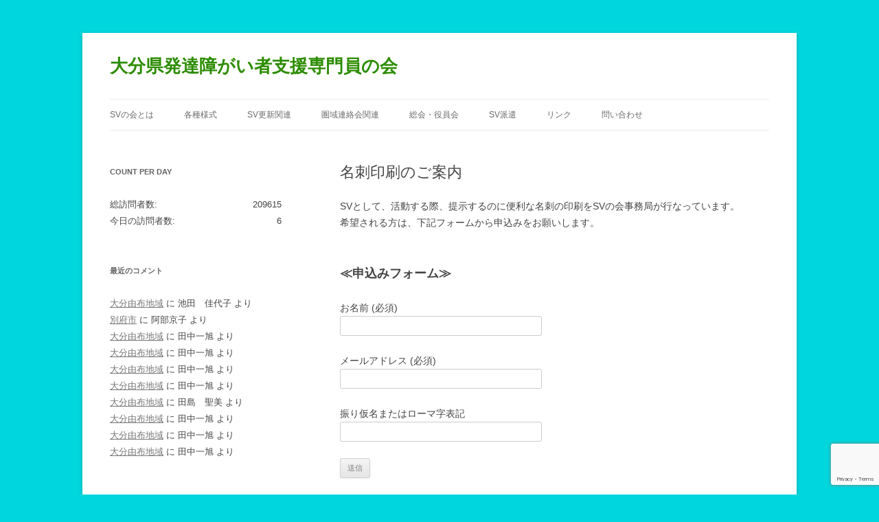

--- FILE ---
content_type: text/html; charset=UTF-8
request_url: http://oita-sv.com/?page_id=1069
body_size: 6833
content:
<!DOCTYPE html>
<!--[if IE 7]>
<html class="ie ie7" lang="ja">
<![endif]-->
<!--[if IE 8]>
<html class="ie ie8" lang="ja">
<![endif]-->
<!--[if !(IE 7) & !(IE 8)]><!-->
<html lang="ja">
<!--<![endif]-->
<head>
<meta charset="UTF-8" />
<meta name="viewport" content="width=device-width" />
<title>名刺印刷のご案内 | 大分県発達障がい者支援専門員の会</title>
<link rel="profile" href="https://gmpg.org/xfn/11" />
<link rel="pingback" href="http://oita-sv.com/xmlrpc.php">
<!--[if lt IE 9]>
<script src="http://oita-sv.com/wp-content/themes/twentytwelve/js/html5.js?ver=3.7.0" type="text/javascript"></script>
<![endif]-->
<link rel='dns-prefetch' href='//www.google.com' />
<link rel='dns-prefetch' href='//s.w.org' />
<link rel="alternate" type="application/rss+xml" title="大分県発達障がい者支援専門員の会 &raquo; フィード" href="https://oita-sv.com/?feed=rss2" />
<link rel="alternate" type="application/rss+xml" title="大分県発達障がい者支援専門員の会 &raquo; コメントフィード" href="https://oita-sv.com/?feed=comments-rss2" />
		<script type="text/javascript">
			window._wpemojiSettings = {"baseUrl":"https:\/\/s.w.org\/images\/core\/emoji\/12.0.0-1\/72x72\/","ext":".png","svgUrl":"https:\/\/s.w.org\/images\/core\/emoji\/12.0.0-1\/svg\/","svgExt":".svg","source":{"concatemoji":"http:\/\/oita-sv.com\/wp-includes\/js\/wp-emoji-release.min.js?ver=5.2.21"}};
			!function(e,a,t){var n,r,o,i=a.createElement("canvas"),p=i.getContext&&i.getContext("2d");function s(e,t){var a=String.fromCharCode;p.clearRect(0,0,i.width,i.height),p.fillText(a.apply(this,e),0,0);e=i.toDataURL();return p.clearRect(0,0,i.width,i.height),p.fillText(a.apply(this,t),0,0),e===i.toDataURL()}function c(e){var t=a.createElement("script");t.src=e,t.defer=t.type="text/javascript",a.getElementsByTagName("head")[0].appendChild(t)}for(o=Array("flag","emoji"),t.supports={everything:!0,everythingExceptFlag:!0},r=0;r<o.length;r++)t.supports[o[r]]=function(e){if(!p||!p.fillText)return!1;switch(p.textBaseline="top",p.font="600 32px Arial",e){case"flag":return s([55356,56826,55356,56819],[55356,56826,8203,55356,56819])?!1:!s([55356,57332,56128,56423,56128,56418,56128,56421,56128,56430,56128,56423,56128,56447],[55356,57332,8203,56128,56423,8203,56128,56418,8203,56128,56421,8203,56128,56430,8203,56128,56423,8203,56128,56447]);case"emoji":return!s([55357,56424,55356,57342,8205,55358,56605,8205,55357,56424,55356,57340],[55357,56424,55356,57342,8203,55358,56605,8203,55357,56424,55356,57340])}return!1}(o[r]),t.supports.everything=t.supports.everything&&t.supports[o[r]],"flag"!==o[r]&&(t.supports.everythingExceptFlag=t.supports.everythingExceptFlag&&t.supports[o[r]]);t.supports.everythingExceptFlag=t.supports.everythingExceptFlag&&!t.supports.flag,t.DOMReady=!1,t.readyCallback=function(){t.DOMReady=!0},t.supports.everything||(n=function(){t.readyCallback()},a.addEventListener?(a.addEventListener("DOMContentLoaded",n,!1),e.addEventListener("load",n,!1)):(e.attachEvent("onload",n),a.attachEvent("onreadystatechange",function(){"complete"===a.readyState&&t.readyCallback()})),(n=t.source||{}).concatemoji?c(n.concatemoji):n.wpemoji&&n.twemoji&&(c(n.twemoji),c(n.wpemoji)))}(window,document,window._wpemojiSettings);
		</script>
		<style type="text/css">
img.wp-smiley,
img.emoji {
	display: inline !important;
	border: none !important;
	box-shadow: none !important;
	height: 1em !important;
	width: 1em !important;
	margin: 0 .07em !important;
	vertical-align: -0.1em !important;
	background: none !important;
	padding: 0 !important;
}
</style>
	<link rel='stylesheet' id='wp-block-library-css'  href='http://oita-sv.com/wp-includes/css/dist/block-library/style.min.css?ver=5.2.21' type='text/css' media='all' />
<link rel='stylesheet' id='wp-block-library-theme-css'  href='http://oita-sv.com/wp-includes/css/dist/block-library/theme.min.css?ver=5.2.21' type='text/css' media='all' />
<link rel='stylesheet' id='contact-form-7-css'  href='http://oita-sv.com/wp-content/plugins/contact-form-7/includes/css/styles.css?ver=5.1.6' type='text/css' media='all' />
<link rel='stylesheet' id='parent-style-css'  href='http://oita-sv.com/wp-content/themes/twentytwelve/style.css?ver=5.2.21' type='text/css' media='all' />
<link rel='stylesheet' id='child-style-css'  href='http://oita-sv.com/wp-content/themes/twentytwelve-oitasv/style.css?ver=5.2.21' type='text/css' media='all' />
<link rel='stylesheet' id='twentytwelve-style-css'  href='http://oita-sv.com/wp-content/themes/twentytwelve-oitasv/style.css?ver=20240716' type='text/css' media='all' />
<link rel='stylesheet' id='twentytwelve-block-style-css'  href='http://oita-sv.com/wp-content/themes/twentytwelve/css/blocks.css?ver=20240603' type='text/css' media='all' />
<!--[if lt IE 9]>
<link rel='stylesheet' id='twentytwelve-ie-css'  href='http://oita-sv.com/wp-content/themes/twentytwelve/css/ie.css?ver=20150214' type='text/css' media='all' />
<![endif]-->
<script type='text/javascript' src='http://oita-sv.com/wp-includes/js/jquery/jquery.js?ver=1.12.4-wp'></script>
<script type='text/javascript' src='http://oita-sv.com/wp-includes/js/jquery/jquery-migrate.min.js?ver=1.4.1'></script>
<link rel='https://api.w.org/' href='https://oita-sv.com/index.php?rest_route=/' />
<link rel="EditURI" type="application/rsd+xml" title="RSD" href="https://oita-sv.com/xmlrpc.php?rsd" />
<link rel="wlwmanifest" type="application/wlwmanifest+xml" href="http://oita-sv.com/wp-includes/wlwmanifest.xml" /> 
<meta name="generator" content="WordPress 5.2.21" />
<link rel="canonical" href="https://oita-sv.com/?page_id=1069" />
<link rel='shortlink' href='https://oita-sv.com/?p=1069' />
<link rel="alternate" type="application/json+oembed" href="https://oita-sv.com/index.php?rest_route=%2Foembed%2F1.0%2Fembed&#038;url=https%3A%2F%2Foita-sv.com%2F%3Fpage_id%3D1069" />
<link rel="alternate" type="text/xml+oembed" href="https://oita-sv.com/index.php?rest_route=%2Foembed%2F1.0%2Fembed&#038;url=https%3A%2F%2Foita-sv.com%2F%3Fpage_id%3D1069&#038;format=xml" />

<link rel="stylesheet" href="http://oita-sv.com/wp-content/plugins/count-per-day/counter.css" type="text/css" />
<link rel="alternate" media="handheld" type="text/html" href="https://oita-sv.com/?page_id=1069" />
<style data-context="foundation-flickity-css">/*! Flickity v2.0.2
http://flickity.metafizzy.co
---------------------------------------------- */.flickity-enabled{position:relative}.flickity-enabled:focus{outline:0}.flickity-viewport{overflow:hidden;position:relative;height:100%}.flickity-slider{position:absolute;width:100%;height:100%}.flickity-enabled.is-draggable{-webkit-tap-highlight-color:transparent;tap-highlight-color:transparent;-webkit-user-select:none;-moz-user-select:none;-ms-user-select:none;user-select:none}.flickity-enabled.is-draggable .flickity-viewport{cursor:move;cursor:-webkit-grab;cursor:grab}.flickity-enabled.is-draggable .flickity-viewport.is-pointer-down{cursor:-webkit-grabbing;cursor:grabbing}.flickity-prev-next-button{position:absolute;top:50%;width:44px;height:44px;border:none;border-radius:50%;background:#fff;background:hsla(0,0%,100%,.75);cursor:pointer;-webkit-transform:translateY(-50%);transform:translateY(-50%)}.flickity-prev-next-button:hover{background:#fff}.flickity-prev-next-button:focus{outline:0;box-shadow:0 0 0 5px #09f}.flickity-prev-next-button:active{opacity:.6}.flickity-prev-next-button.previous{left:10px}.flickity-prev-next-button.next{right:10px}.flickity-rtl .flickity-prev-next-button.previous{left:auto;right:10px}.flickity-rtl .flickity-prev-next-button.next{right:auto;left:10px}.flickity-prev-next-button:disabled{opacity:.3;cursor:auto}.flickity-prev-next-button svg{position:absolute;left:20%;top:20%;width:60%;height:60%}.flickity-prev-next-button .arrow{fill:#333}.flickity-page-dots{position:absolute;width:100%;bottom:-25px;padding:0;margin:0;list-style:none;text-align:center;line-height:1}.flickity-rtl .flickity-page-dots{direction:rtl}.flickity-page-dots .dot{display:inline-block;width:10px;height:10px;margin:0 8px;background:#333;border-radius:50%;opacity:.25;cursor:pointer}.flickity-page-dots .dot.is-selected{opacity:1}</style><style data-context="foundation-slideout-css">.slideout-menu{position:fixed;left:0;top:0;bottom:0;right:auto;z-index:0;width:256px;overflow-y:auto;-webkit-overflow-scrolling:touch;display:none}.slideout-menu.pushit-right{left:auto;right:0}.slideout-panel{position:relative;z-index:1;will-change:transform}.slideout-open,.slideout-open .slideout-panel,.slideout-open body{overflow:hidden}.slideout-open .slideout-menu{display:block}.pushit{display:none}</style>		<style type="text/css">.recentcomments a{display:inline !important;padding:0 !important;margin:0 !important;}</style>
			<style type="text/css" id="twentytwelve-header-css">
			.site-header h1 a,
		.site-header h2 {
			color: #2c8c00;
		}
		</style>
	<style type="text/css" id="custom-background-css">
body.custom-background { background-color: #00d6dd; }
</style>
	<style>.ios7.web-app-mode.has-fixed header{ background-color: rgba(45,53,63,.88);}</style></head>

<body class="page-template-default page page-id-1069 page-child parent-pageid-6 custom-background wp-embed-responsive single-author">
<div id="page" class="hfeed site">
	<header id="masthead" class="site-header">
		<hgroup>
			<h1 class="site-title"><a href="https://oita-sv.com/" rel="home">大分県発達障がい者支援専門員の会</a></h1>
			<h2 class="site-description"></h2>
		</hgroup>

		<nav id="site-navigation" class="main-navigation">
			<button class="menu-toggle">メニュー</button>
			<a class="assistive-text" href="#content">コンテンツへスキップ</a>
			<div class="menu-wptouch-recovered-page-menu-container"><ul id="menu-wptouch-recovered-page-menu" class="nav-menu"><li id="menu-item-1941" class="menu-item menu-item-type-post_type menu-item-object-page menu-item-has-children menu-item-1941"><a href="https://oita-sv.com/?page_id=5">SVの会とは</a>
<ul class="sub-menu">
	<li id="menu-item-1942" class="menu-item menu-item-type-post_type menu-item-object-page menu-item-has-children menu-item-1942"><a href="https://oita-sv.com/?page_id=747">ご挨拶</a>
	<ul class="sub-menu">
		<li id="menu-item-1943" class="menu-item menu-item-type-post_type menu-item-object-page menu-item-1943"><a href="https://oita-sv.com/?page_id=741">会長挨拶</a></li>
		<li id="menu-item-1944" class="menu-item menu-item-type-post_type menu-item-object-page menu-item-1944"><a href="https://oita-sv.com/?page_id=138">顧問挨拶</a></li>
	</ul>
</li>
	<li id="menu-item-1945" class="menu-item menu-item-type-post_type menu-item-object-page menu-item-1945"><a href="https://oita-sv.com/?page_id=68">大分県発達障がい者支援専門員とは</a></li>
	<li id="menu-item-48797" class="menu-item menu-item-type-custom menu-item-object-custom menu-item-48797"><a href="/wp-content/uploads/2024/01/kaisoku2023.pdf">会則</a></li>
	<li id="menu-item-10567" class="menu-item menu-item-type-post_type menu-item-object-page menu-item-10567"><a href="https://oita-sv.com/?page_id=2048">倫理綱領</a></li>
</ul>
</li>
<li id="menu-item-33361" class="menu-item menu-item-type-post_type menu-item-object-page menu-item-33361"><a href="https://oita-sv.com/?page_id=83">各種様式</a></li>
<li id="menu-item-33362" class="menu-item menu-item-type-post_type menu-item-object-page menu-item-33362"><a href="https://oita-sv.com/?page_id=2107">SV更新関連</a></li>
<li id="menu-item-2003" class="menu-item menu-item-type-post_type menu-item-object-page menu-item-has-children menu-item-2003"><a href="https://oita-sv.com/?page_id=84">圏域連絡会関連</a>
<ul class="sub-menu">
	<li id="menu-item-2004" class="menu-item menu-item-type-post_type menu-item-object-page menu-item-2004"><a href="https://oita-sv.com/?page_id=241">別府市</a></li>
	<li id="menu-item-2005" class="menu-item menu-item-type-post_type menu-item-object-page menu-item-2005"><a href="https://oita-sv.com/?page_id=244">国速杵地域</a></li>
	<li id="menu-item-2006" class="menu-item menu-item-type-post_type menu-item-object-page menu-item-has-children menu-item-2006"><a href="https://oita-sv.com/?page_id=1584">大分由布地域</a>
	<ul class="sub-menu">
		<li id="menu-item-2007" class="menu-item menu-item-type-post_type menu-item-object-page menu-item-2007"><a href="https://oita-sv.com/?page_id=227">大分由布地域</a></li>
	</ul>
</li>
	<li id="menu-item-2008" class="menu-item menu-item-type-post_type menu-item-object-page menu-item-2008"><a href="https://oita-sv.com/?page_id=230">臼津地域</a></li>
	<li id="menu-item-2009" class="menu-item menu-item-type-post_type menu-item-object-page menu-item-2009"><a href="https://oita-sv.com/?page_id=165">南部圏域</a></li>
	<li id="menu-item-2010" class="menu-item menu-item-type-post_type menu-item-object-page menu-item-2010"><a href="https://oita-sv.com/?page_id=169">豊肥圏域</a></li>
	<li id="menu-item-2011" class="menu-item menu-item-type-post_type menu-item-object-page menu-item-2011"><a href="https://oita-sv.com/?page_id=163">西部圏域</a></li>
	<li id="menu-item-2012" class="menu-item menu-item-type-post_type menu-item-object-page menu-item-2012"><a href="https://oita-sv.com/?page_id=167">北部圏域</a></li>
	<li id="menu-item-2013" class="menu-item menu-item-type-post_type menu-item-object-page menu-item-has-children menu-item-2013"><a href="https://oita-sv.com/?page_id=535">掲示板</a>
	<ul class="sub-menu">
		<li id="menu-item-2014" class="menu-item menu-item-type-post_type menu-item-object-page menu-item-2014"><a href="https://oita-sv.com/?page_id=255">研修委員会</a></li>
		<li id="menu-item-2015" class="menu-item menu-item-type-post_type menu-item-object-page menu-item-2015"><a href="https://oita-sv.com/?page_id=388">フリー掲示板</a></li>
	</ul>
</li>
</ul>
</li>
<li id="menu-item-1979" class="menu-item menu-item-type-post_type menu-item-object-page menu-item-1979"><a href="https://oita-sv.com/?page_id=110">総会・役員会</a></li>
<li id="menu-item-33390" class="menu-item menu-item-type-post_type menu-item-object-page menu-item-has-children menu-item-33390"><a href="https://oita-sv.com/?page_id=33382">SV派遣</a>
<ul class="sub-menu">
	<li id="menu-item-1978" class="menu-item menu-item-type-post_type menu-item-object-page menu-item-1978"><a href="https://oita-sv.com/?page_id=1579">派遣実績</a></li>
</ul>
</li>
<li id="menu-item-1972" class="menu-item menu-item-type-post_type menu-item-object-page menu-item-1972"><a href="https://oita-sv.com/?page_id=14">リンク</a></li>
<li id="menu-item-1973" class="menu-item menu-item-type-post_type menu-item-object-page menu-item-1973"><a href="https://oita-sv.com/?page_id=9">問い合わせ</a></li>
</ul></div>		</nav><!-- #site-navigation -->

			</header><!-- #masthead -->

	<div id="main" class="wrapper">

	<div id="primary" class="site-content">
		<div id="content" role="main">

							
	<article id="post-1069" class="post-1069 page type-page status-publish hentry">
		<header class="entry-header">
													<h1 class="entry-title">名刺印刷のご案内</h1>
		</header>

		<div class="entry-content">
			<p>SVとして、活動する際、提示するのに便利な名刺の印刷をSVの会事務局が行なっています。<br />
希望される方は、下記フォームから申込みをお願いします。<br />
&nbsp;</p>
<h2>≪申込みフォーム≫</h2>
<p><div role="form" class="wpcf7" id="wpcf7-f1074-p1069-o1" lang="en-US" dir="ltr">
<div class="screen-reader-response"></div>
<form action="/?page_id=1069#wpcf7-f1074-p1069-o1" method="post" class="wpcf7-form" novalidate="novalidate">
<div style="display: none;">
<input type="hidden" name="_wpcf7" value="1074" />
<input type="hidden" name="_wpcf7_version" value="5.1.6" />
<input type="hidden" name="_wpcf7_locale" value="en_US" />
<input type="hidden" name="_wpcf7_unit_tag" value="wpcf7-f1074-p1069-o1" />
<input type="hidden" name="_wpcf7_container_post" value="1069" />
<input type="hidden" name="g-recaptcha-response" value="" />
</div>
<p>お名前 (必須)<br />
    <span class="wpcf7-form-control-wrap your-name"><input type="text" name="your-name" value="" size="40" class="wpcf7-form-control wpcf7-text wpcf7-validates-as-required" aria-required="true" aria-invalid="false" /></span> </p>
<p>メールアドレス (必須)<br />
    <span class="wpcf7-form-control-wrap your-email"><input type="email" name="your-email" value="" size="40" class="wpcf7-form-control wpcf7-text wpcf7-email wpcf7-validates-as-required wpcf7-validates-as-email" aria-required="true" aria-invalid="false" /></span> </p>
<p>振り仮名またはローマ字表記<br />
<span class="wpcf7-form-control-wrap text-266"><input type="text" name="text-266" value="" size="40" class="wpcf7-form-control wpcf7-text" aria-invalid="false" /></span> </p>
<p><input type="submit" value="送信" class="wpcf7-form-control wpcf7-submit" /></p>
<p style="display: none !important;"><label>&#916;<textarea name="_wpcf7_ak_hp_textarea" cols="45" rows="8" maxlength="100"></textarea></label><input type="hidden" id="ak_js_1" name="_wpcf7_ak_js" value="183"/><script>document.getElementById( "ak_js_1" ).setAttribute( "value", ( new Date() ).getTime() );</script></p><div class="wpcf7-response-output wpcf7-display-none"></div></form></div><br />
&nbsp;<br />
※1セット50枚<br />
※料金は年度1回目は無料。2回目以降400円。<br />
　例) 令和元年度1回目無料。2回目400円。<br />
　　   令和2年度1回目無料。2回目400円。<br />
2回目以降の支払いは銀行振り込みにて下記口座にお願いします。<br />
口座　大分銀行　本店営業部　普通　6804185<br />
大分県発達障がい者支援専門員の会　会長　相本雄一郎</p>
<div id="attachment_1068" style="width: 296px" class="wp-caption alignleft"><img aria-describedby="caption-attachment-1068" src="http://oita-sv.com/wp-content/uploads/2014/09/svmeisiomote-300x209.jpg" alt="svmeisiomote" width="286" height="200" class="wp-image-1068" srcset="https://oita-sv.com/wp-content/uploads/2014/09/svmeisiomote-300x209.jpg 300w, https://oita-sv.com/wp-content/uploads/2014/09/svmeisiomote-150x104.jpg 150w, https://oita-sv.com/wp-content/uploads/2014/09/svmeisiomote.jpg 898w" sizes="(max-width: 286px) 100vw, 286px" /><p id="caption-attachment-1068" class="wp-caption-text">SV名刺表面</p></div>
<div id="attachment_1067" style="width: 277px" class="wp-caption alignleft"><img aria-describedby="caption-attachment-1067" src="http://oita-sv.com/wp-content/uploads/2014/09/svmeisiura-300x225.jpg" alt="SV名刺裏面" width="267" height="200" class="wp-image-1067" srcset="https://oita-sv.com/wp-content/uploads/2014/09/svmeisiura-300x225.jpg 300w, https://oita-sv.com/wp-content/uploads/2014/09/svmeisiura-150x112.jpg 150w, https://oita-sv.com/wp-content/uploads/2014/09/svmeisiura-900x675.jpg 900w, https://oita-sv.com/wp-content/uploads/2014/09/svmeisiura.jpg 960w" sizes="(max-width: 267px) 100vw, 267px" /><p id="caption-attachment-1067" class="wp-caption-text">SV名刺裏面</p></div>
					</div><!-- .entry-content -->
		<footer class="entry-meta">
					</footer><!-- .entry-meta -->
	</article><!-- #post -->
				
<div id="comments" class="comments-area">

	
	
	
</div><!-- #comments .comments-area -->
			
		</div><!-- #content -->
	</div><!-- #primary -->


			<div id="secondary" class="widget-area" role="complementary">
			<aside id="countperday_widget-11" class="widget widget_countperday_widget"><h3 class="widget-title">Count per Day</h3><ul class="cpd"><li class="cpd-l"><span id="cpd_number_getuserall" class="cpd-r">209615</span>総訪問者数:</li><li class="cpd-l"><span id="cpd_number_getusertoday" class="cpd-r">6</span>今日の訪問者数:</li></ul></aside><aside id="recent-comments-9" class="widget widget_recent_comments"><h3 class="widget-title">最近のコメント</h3><ul id="recentcomments"><li class="recentcomments"><a href="https://oita-sv.com/?page_id=227&#038;cpage=1#comment-311">大分由布地域</a> に <span class="comment-author-link">池田　佳代子</span> より</li><li class="recentcomments"><a href="https://oita-sv.com/?page_id=241&#038;cpage=1#comment-310">別府市</a> に <span class="comment-author-link">阿部京子</span> より</li><li class="recentcomments"><a href="https://oita-sv.com/?page_id=227&#038;cpage=1#comment-309">大分由布地域</a> に <span class="comment-author-link">田中一旭</span> より</li><li class="recentcomments"><a href="https://oita-sv.com/?page_id=227&#038;cpage=1#comment-308">大分由布地域</a> に <span class="comment-author-link">田中一旭</span> より</li><li class="recentcomments"><a href="https://oita-sv.com/?page_id=227&#038;cpage=1#comment-307">大分由布地域</a> に <span class="comment-author-link">田中一旭</span> より</li><li class="recentcomments"><a href="https://oita-sv.com/?page_id=227&#038;cpage=1#comment-306">大分由布地域</a> に <span class="comment-author-link">田中一旭</span> より</li><li class="recentcomments"><a href="https://oita-sv.com/?page_id=227&#038;cpage=1#comment-305">大分由布地域</a> に <span class="comment-author-link">田島　聖美</span> より</li><li class="recentcomments"><a href="https://oita-sv.com/?page_id=227&#038;cpage=1#comment-304">大分由布地域</a> に <span class="comment-author-link">田中一旭</span> より</li><li class="recentcomments"><a href="https://oita-sv.com/?page_id=227&#038;cpage=1#comment-303">大分由布地域</a> に <span class="comment-author-link">田中一旭</span> より</li><li class="recentcomments"><a href="https://oita-sv.com/?page_id=227&#038;cpage=1#comment-302">大分由布地域</a> に <span class="comment-author-link">田中一旭</span> より</li></ul></aside>		</div><!-- #secondary -->
		</div><!-- #main .wrapper -->
	<footer id="colophon" role="contentinfo">
		<div class="site-info">
									<a href="https://ja.wordpress.org/" class="imprint" title="セマンティックなパブリッシングツール">
				Proudly powered by WordPress			</a>
		</div><!-- .site-info -->
	</footer><!-- #colophon -->
</div><!-- #page -->

<!-- Powered by WPtouch: 4.3.59 --><script type='text/javascript'>
/* <![CDATA[ */
var wpcf7 = {"apiSettings":{"root":"https:\/\/oita-sv.com\/index.php?rest_route=\/contact-form-7\/v1","namespace":"contact-form-7\/v1"}};
/* ]]> */
</script>
<script type='text/javascript' src='http://oita-sv.com/wp-content/plugins/contact-form-7/includes/js/scripts.js?ver=5.1.6'></script>
<script type='text/javascript' src='https://www.google.com/recaptcha/api.js?render=6LexTkYqAAAAACezthoMpEckQZ56jGJbLuydYyYy&#038;ver=3.0'></script>
<script type='text/javascript' src='http://oita-sv.com/wp-content/themes/twentytwelve/js/navigation.js?ver=20141205'></script>
<script type='text/javascript' src='http://oita-sv.com/wp-includes/js/wp-embed.min.js?ver=5.2.21'></script>
<script defer type='text/javascript' src='http://oita-sv.com/wp-content/plugins/akismet/_inc/akismet-frontend.js?ver=1681720251'></script>
<script type="text/javascript">
( function( grecaptcha, sitekey, actions ) {

	var wpcf7recaptcha = {

		execute: function( action ) {
			grecaptcha.execute(
				sitekey,
				{ action: action }
			).then( function( token ) {
				var forms = document.getElementsByTagName( 'form' );

				for ( var i = 0; i < forms.length; i++ ) {
					var fields = forms[ i ].getElementsByTagName( 'input' );

					for ( var j = 0; j < fields.length; j++ ) {
						var field = fields[ j ];

						if ( 'g-recaptcha-response' === field.getAttribute( 'name' ) ) {
							field.setAttribute( 'value', token );
							break;
						}
					}
				}
			} );
		},

		executeOnHomepage: function() {
			wpcf7recaptcha.execute( actions[ 'homepage' ] );
		},

		executeOnContactform: function() {
			wpcf7recaptcha.execute( actions[ 'contactform' ] );
		},

	};

	grecaptcha.ready(
		wpcf7recaptcha.executeOnHomepage
	);

	document.addEventListener( 'change',
		wpcf7recaptcha.executeOnContactform, false
	);

	document.addEventListener( 'wpcf7submit',
		wpcf7recaptcha.executeOnHomepage, false
	);

} )(
	grecaptcha,
	'6LexTkYqAAAAACezthoMpEckQZ56jGJbLuydYyYy',
	{"homepage":"homepage","contactform":"contactform"}
);
</script>
</body>
</html>


--- FILE ---
content_type: text/html; charset=utf-8
request_url: https://www.google.com/recaptcha/api2/anchor?ar=1&k=6LexTkYqAAAAACezthoMpEckQZ56jGJbLuydYyYy&co=aHR0cDovL29pdGEtc3YuY29tOjgw&hl=en&v=PoyoqOPhxBO7pBk68S4YbpHZ&size=invisible&anchor-ms=20000&execute-ms=30000&cb=6rwsysmta83y
body_size: 48874
content:
<!DOCTYPE HTML><html dir="ltr" lang="en"><head><meta http-equiv="Content-Type" content="text/html; charset=UTF-8">
<meta http-equiv="X-UA-Compatible" content="IE=edge">
<title>reCAPTCHA</title>
<style type="text/css">
/* cyrillic-ext */
@font-face {
  font-family: 'Roboto';
  font-style: normal;
  font-weight: 400;
  font-stretch: 100%;
  src: url(//fonts.gstatic.com/s/roboto/v48/KFO7CnqEu92Fr1ME7kSn66aGLdTylUAMa3GUBHMdazTgWw.woff2) format('woff2');
  unicode-range: U+0460-052F, U+1C80-1C8A, U+20B4, U+2DE0-2DFF, U+A640-A69F, U+FE2E-FE2F;
}
/* cyrillic */
@font-face {
  font-family: 'Roboto';
  font-style: normal;
  font-weight: 400;
  font-stretch: 100%;
  src: url(//fonts.gstatic.com/s/roboto/v48/KFO7CnqEu92Fr1ME7kSn66aGLdTylUAMa3iUBHMdazTgWw.woff2) format('woff2');
  unicode-range: U+0301, U+0400-045F, U+0490-0491, U+04B0-04B1, U+2116;
}
/* greek-ext */
@font-face {
  font-family: 'Roboto';
  font-style: normal;
  font-weight: 400;
  font-stretch: 100%;
  src: url(//fonts.gstatic.com/s/roboto/v48/KFO7CnqEu92Fr1ME7kSn66aGLdTylUAMa3CUBHMdazTgWw.woff2) format('woff2');
  unicode-range: U+1F00-1FFF;
}
/* greek */
@font-face {
  font-family: 'Roboto';
  font-style: normal;
  font-weight: 400;
  font-stretch: 100%;
  src: url(//fonts.gstatic.com/s/roboto/v48/KFO7CnqEu92Fr1ME7kSn66aGLdTylUAMa3-UBHMdazTgWw.woff2) format('woff2');
  unicode-range: U+0370-0377, U+037A-037F, U+0384-038A, U+038C, U+038E-03A1, U+03A3-03FF;
}
/* math */
@font-face {
  font-family: 'Roboto';
  font-style: normal;
  font-weight: 400;
  font-stretch: 100%;
  src: url(//fonts.gstatic.com/s/roboto/v48/KFO7CnqEu92Fr1ME7kSn66aGLdTylUAMawCUBHMdazTgWw.woff2) format('woff2');
  unicode-range: U+0302-0303, U+0305, U+0307-0308, U+0310, U+0312, U+0315, U+031A, U+0326-0327, U+032C, U+032F-0330, U+0332-0333, U+0338, U+033A, U+0346, U+034D, U+0391-03A1, U+03A3-03A9, U+03B1-03C9, U+03D1, U+03D5-03D6, U+03F0-03F1, U+03F4-03F5, U+2016-2017, U+2034-2038, U+203C, U+2040, U+2043, U+2047, U+2050, U+2057, U+205F, U+2070-2071, U+2074-208E, U+2090-209C, U+20D0-20DC, U+20E1, U+20E5-20EF, U+2100-2112, U+2114-2115, U+2117-2121, U+2123-214F, U+2190, U+2192, U+2194-21AE, U+21B0-21E5, U+21F1-21F2, U+21F4-2211, U+2213-2214, U+2216-22FF, U+2308-230B, U+2310, U+2319, U+231C-2321, U+2336-237A, U+237C, U+2395, U+239B-23B7, U+23D0, U+23DC-23E1, U+2474-2475, U+25AF, U+25B3, U+25B7, U+25BD, U+25C1, U+25CA, U+25CC, U+25FB, U+266D-266F, U+27C0-27FF, U+2900-2AFF, U+2B0E-2B11, U+2B30-2B4C, U+2BFE, U+3030, U+FF5B, U+FF5D, U+1D400-1D7FF, U+1EE00-1EEFF;
}
/* symbols */
@font-face {
  font-family: 'Roboto';
  font-style: normal;
  font-weight: 400;
  font-stretch: 100%;
  src: url(//fonts.gstatic.com/s/roboto/v48/KFO7CnqEu92Fr1ME7kSn66aGLdTylUAMaxKUBHMdazTgWw.woff2) format('woff2');
  unicode-range: U+0001-000C, U+000E-001F, U+007F-009F, U+20DD-20E0, U+20E2-20E4, U+2150-218F, U+2190, U+2192, U+2194-2199, U+21AF, U+21E6-21F0, U+21F3, U+2218-2219, U+2299, U+22C4-22C6, U+2300-243F, U+2440-244A, U+2460-24FF, U+25A0-27BF, U+2800-28FF, U+2921-2922, U+2981, U+29BF, U+29EB, U+2B00-2BFF, U+4DC0-4DFF, U+FFF9-FFFB, U+10140-1018E, U+10190-1019C, U+101A0, U+101D0-101FD, U+102E0-102FB, U+10E60-10E7E, U+1D2C0-1D2D3, U+1D2E0-1D37F, U+1F000-1F0FF, U+1F100-1F1AD, U+1F1E6-1F1FF, U+1F30D-1F30F, U+1F315, U+1F31C, U+1F31E, U+1F320-1F32C, U+1F336, U+1F378, U+1F37D, U+1F382, U+1F393-1F39F, U+1F3A7-1F3A8, U+1F3AC-1F3AF, U+1F3C2, U+1F3C4-1F3C6, U+1F3CA-1F3CE, U+1F3D4-1F3E0, U+1F3ED, U+1F3F1-1F3F3, U+1F3F5-1F3F7, U+1F408, U+1F415, U+1F41F, U+1F426, U+1F43F, U+1F441-1F442, U+1F444, U+1F446-1F449, U+1F44C-1F44E, U+1F453, U+1F46A, U+1F47D, U+1F4A3, U+1F4B0, U+1F4B3, U+1F4B9, U+1F4BB, U+1F4BF, U+1F4C8-1F4CB, U+1F4D6, U+1F4DA, U+1F4DF, U+1F4E3-1F4E6, U+1F4EA-1F4ED, U+1F4F7, U+1F4F9-1F4FB, U+1F4FD-1F4FE, U+1F503, U+1F507-1F50B, U+1F50D, U+1F512-1F513, U+1F53E-1F54A, U+1F54F-1F5FA, U+1F610, U+1F650-1F67F, U+1F687, U+1F68D, U+1F691, U+1F694, U+1F698, U+1F6AD, U+1F6B2, U+1F6B9-1F6BA, U+1F6BC, U+1F6C6-1F6CF, U+1F6D3-1F6D7, U+1F6E0-1F6EA, U+1F6F0-1F6F3, U+1F6F7-1F6FC, U+1F700-1F7FF, U+1F800-1F80B, U+1F810-1F847, U+1F850-1F859, U+1F860-1F887, U+1F890-1F8AD, U+1F8B0-1F8BB, U+1F8C0-1F8C1, U+1F900-1F90B, U+1F93B, U+1F946, U+1F984, U+1F996, U+1F9E9, U+1FA00-1FA6F, U+1FA70-1FA7C, U+1FA80-1FA89, U+1FA8F-1FAC6, U+1FACE-1FADC, U+1FADF-1FAE9, U+1FAF0-1FAF8, U+1FB00-1FBFF;
}
/* vietnamese */
@font-face {
  font-family: 'Roboto';
  font-style: normal;
  font-weight: 400;
  font-stretch: 100%;
  src: url(//fonts.gstatic.com/s/roboto/v48/KFO7CnqEu92Fr1ME7kSn66aGLdTylUAMa3OUBHMdazTgWw.woff2) format('woff2');
  unicode-range: U+0102-0103, U+0110-0111, U+0128-0129, U+0168-0169, U+01A0-01A1, U+01AF-01B0, U+0300-0301, U+0303-0304, U+0308-0309, U+0323, U+0329, U+1EA0-1EF9, U+20AB;
}
/* latin-ext */
@font-face {
  font-family: 'Roboto';
  font-style: normal;
  font-weight: 400;
  font-stretch: 100%;
  src: url(//fonts.gstatic.com/s/roboto/v48/KFO7CnqEu92Fr1ME7kSn66aGLdTylUAMa3KUBHMdazTgWw.woff2) format('woff2');
  unicode-range: U+0100-02BA, U+02BD-02C5, U+02C7-02CC, U+02CE-02D7, U+02DD-02FF, U+0304, U+0308, U+0329, U+1D00-1DBF, U+1E00-1E9F, U+1EF2-1EFF, U+2020, U+20A0-20AB, U+20AD-20C0, U+2113, U+2C60-2C7F, U+A720-A7FF;
}
/* latin */
@font-face {
  font-family: 'Roboto';
  font-style: normal;
  font-weight: 400;
  font-stretch: 100%;
  src: url(//fonts.gstatic.com/s/roboto/v48/KFO7CnqEu92Fr1ME7kSn66aGLdTylUAMa3yUBHMdazQ.woff2) format('woff2');
  unicode-range: U+0000-00FF, U+0131, U+0152-0153, U+02BB-02BC, U+02C6, U+02DA, U+02DC, U+0304, U+0308, U+0329, U+2000-206F, U+20AC, U+2122, U+2191, U+2193, U+2212, U+2215, U+FEFF, U+FFFD;
}
/* cyrillic-ext */
@font-face {
  font-family: 'Roboto';
  font-style: normal;
  font-weight: 500;
  font-stretch: 100%;
  src: url(//fonts.gstatic.com/s/roboto/v48/KFO7CnqEu92Fr1ME7kSn66aGLdTylUAMa3GUBHMdazTgWw.woff2) format('woff2');
  unicode-range: U+0460-052F, U+1C80-1C8A, U+20B4, U+2DE0-2DFF, U+A640-A69F, U+FE2E-FE2F;
}
/* cyrillic */
@font-face {
  font-family: 'Roboto';
  font-style: normal;
  font-weight: 500;
  font-stretch: 100%;
  src: url(//fonts.gstatic.com/s/roboto/v48/KFO7CnqEu92Fr1ME7kSn66aGLdTylUAMa3iUBHMdazTgWw.woff2) format('woff2');
  unicode-range: U+0301, U+0400-045F, U+0490-0491, U+04B0-04B1, U+2116;
}
/* greek-ext */
@font-face {
  font-family: 'Roboto';
  font-style: normal;
  font-weight: 500;
  font-stretch: 100%;
  src: url(//fonts.gstatic.com/s/roboto/v48/KFO7CnqEu92Fr1ME7kSn66aGLdTylUAMa3CUBHMdazTgWw.woff2) format('woff2');
  unicode-range: U+1F00-1FFF;
}
/* greek */
@font-face {
  font-family: 'Roboto';
  font-style: normal;
  font-weight: 500;
  font-stretch: 100%;
  src: url(//fonts.gstatic.com/s/roboto/v48/KFO7CnqEu92Fr1ME7kSn66aGLdTylUAMa3-UBHMdazTgWw.woff2) format('woff2');
  unicode-range: U+0370-0377, U+037A-037F, U+0384-038A, U+038C, U+038E-03A1, U+03A3-03FF;
}
/* math */
@font-face {
  font-family: 'Roboto';
  font-style: normal;
  font-weight: 500;
  font-stretch: 100%;
  src: url(//fonts.gstatic.com/s/roboto/v48/KFO7CnqEu92Fr1ME7kSn66aGLdTylUAMawCUBHMdazTgWw.woff2) format('woff2');
  unicode-range: U+0302-0303, U+0305, U+0307-0308, U+0310, U+0312, U+0315, U+031A, U+0326-0327, U+032C, U+032F-0330, U+0332-0333, U+0338, U+033A, U+0346, U+034D, U+0391-03A1, U+03A3-03A9, U+03B1-03C9, U+03D1, U+03D5-03D6, U+03F0-03F1, U+03F4-03F5, U+2016-2017, U+2034-2038, U+203C, U+2040, U+2043, U+2047, U+2050, U+2057, U+205F, U+2070-2071, U+2074-208E, U+2090-209C, U+20D0-20DC, U+20E1, U+20E5-20EF, U+2100-2112, U+2114-2115, U+2117-2121, U+2123-214F, U+2190, U+2192, U+2194-21AE, U+21B0-21E5, U+21F1-21F2, U+21F4-2211, U+2213-2214, U+2216-22FF, U+2308-230B, U+2310, U+2319, U+231C-2321, U+2336-237A, U+237C, U+2395, U+239B-23B7, U+23D0, U+23DC-23E1, U+2474-2475, U+25AF, U+25B3, U+25B7, U+25BD, U+25C1, U+25CA, U+25CC, U+25FB, U+266D-266F, U+27C0-27FF, U+2900-2AFF, U+2B0E-2B11, U+2B30-2B4C, U+2BFE, U+3030, U+FF5B, U+FF5D, U+1D400-1D7FF, U+1EE00-1EEFF;
}
/* symbols */
@font-face {
  font-family: 'Roboto';
  font-style: normal;
  font-weight: 500;
  font-stretch: 100%;
  src: url(//fonts.gstatic.com/s/roboto/v48/KFO7CnqEu92Fr1ME7kSn66aGLdTylUAMaxKUBHMdazTgWw.woff2) format('woff2');
  unicode-range: U+0001-000C, U+000E-001F, U+007F-009F, U+20DD-20E0, U+20E2-20E4, U+2150-218F, U+2190, U+2192, U+2194-2199, U+21AF, U+21E6-21F0, U+21F3, U+2218-2219, U+2299, U+22C4-22C6, U+2300-243F, U+2440-244A, U+2460-24FF, U+25A0-27BF, U+2800-28FF, U+2921-2922, U+2981, U+29BF, U+29EB, U+2B00-2BFF, U+4DC0-4DFF, U+FFF9-FFFB, U+10140-1018E, U+10190-1019C, U+101A0, U+101D0-101FD, U+102E0-102FB, U+10E60-10E7E, U+1D2C0-1D2D3, U+1D2E0-1D37F, U+1F000-1F0FF, U+1F100-1F1AD, U+1F1E6-1F1FF, U+1F30D-1F30F, U+1F315, U+1F31C, U+1F31E, U+1F320-1F32C, U+1F336, U+1F378, U+1F37D, U+1F382, U+1F393-1F39F, U+1F3A7-1F3A8, U+1F3AC-1F3AF, U+1F3C2, U+1F3C4-1F3C6, U+1F3CA-1F3CE, U+1F3D4-1F3E0, U+1F3ED, U+1F3F1-1F3F3, U+1F3F5-1F3F7, U+1F408, U+1F415, U+1F41F, U+1F426, U+1F43F, U+1F441-1F442, U+1F444, U+1F446-1F449, U+1F44C-1F44E, U+1F453, U+1F46A, U+1F47D, U+1F4A3, U+1F4B0, U+1F4B3, U+1F4B9, U+1F4BB, U+1F4BF, U+1F4C8-1F4CB, U+1F4D6, U+1F4DA, U+1F4DF, U+1F4E3-1F4E6, U+1F4EA-1F4ED, U+1F4F7, U+1F4F9-1F4FB, U+1F4FD-1F4FE, U+1F503, U+1F507-1F50B, U+1F50D, U+1F512-1F513, U+1F53E-1F54A, U+1F54F-1F5FA, U+1F610, U+1F650-1F67F, U+1F687, U+1F68D, U+1F691, U+1F694, U+1F698, U+1F6AD, U+1F6B2, U+1F6B9-1F6BA, U+1F6BC, U+1F6C6-1F6CF, U+1F6D3-1F6D7, U+1F6E0-1F6EA, U+1F6F0-1F6F3, U+1F6F7-1F6FC, U+1F700-1F7FF, U+1F800-1F80B, U+1F810-1F847, U+1F850-1F859, U+1F860-1F887, U+1F890-1F8AD, U+1F8B0-1F8BB, U+1F8C0-1F8C1, U+1F900-1F90B, U+1F93B, U+1F946, U+1F984, U+1F996, U+1F9E9, U+1FA00-1FA6F, U+1FA70-1FA7C, U+1FA80-1FA89, U+1FA8F-1FAC6, U+1FACE-1FADC, U+1FADF-1FAE9, U+1FAF0-1FAF8, U+1FB00-1FBFF;
}
/* vietnamese */
@font-face {
  font-family: 'Roboto';
  font-style: normal;
  font-weight: 500;
  font-stretch: 100%;
  src: url(//fonts.gstatic.com/s/roboto/v48/KFO7CnqEu92Fr1ME7kSn66aGLdTylUAMa3OUBHMdazTgWw.woff2) format('woff2');
  unicode-range: U+0102-0103, U+0110-0111, U+0128-0129, U+0168-0169, U+01A0-01A1, U+01AF-01B0, U+0300-0301, U+0303-0304, U+0308-0309, U+0323, U+0329, U+1EA0-1EF9, U+20AB;
}
/* latin-ext */
@font-face {
  font-family: 'Roboto';
  font-style: normal;
  font-weight: 500;
  font-stretch: 100%;
  src: url(//fonts.gstatic.com/s/roboto/v48/KFO7CnqEu92Fr1ME7kSn66aGLdTylUAMa3KUBHMdazTgWw.woff2) format('woff2');
  unicode-range: U+0100-02BA, U+02BD-02C5, U+02C7-02CC, U+02CE-02D7, U+02DD-02FF, U+0304, U+0308, U+0329, U+1D00-1DBF, U+1E00-1E9F, U+1EF2-1EFF, U+2020, U+20A0-20AB, U+20AD-20C0, U+2113, U+2C60-2C7F, U+A720-A7FF;
}
/* latin */
@font-face {
  font-family: 'Roboto';
  font-style: normal;
  font-weight: 500;
  font-stretch: 100%;
  src: url(//fonts.gstatic.com/s/roboto/v48/KFO7CnqEu92Fr1ME7kSn66aGLdTylUAMa3yUBHMdazQ.woff2) format('woff2');
  unicode-range: U+0000-00FF, U+0131, U+0152-0153, U+02BB-02BC, U+02C6, U+02DA, U+02DC, U+0304, U+0308, U+0329, U+2000-206F, U+20AC, U+2122, U+2191, U+2193, U+2212, U+2215, U+FEFF, U+FFFD;
}
/* cyrillic-ext */
@font-face {
  font-family: 'Roboto';
  font-style: normal;
  font-weight: 900;
  font-stretch: 100%;
  src: url(//fonts.gstatic.com/s/roboto/v48/KFO7CnqEu92Fr1ME7kSn66aGLdTylUAMa3GUBHMdazTgWw.woff2) format('woff2');
  unicode-range: U+0460-052F, U+1C80-1C8A, U+20B4, U+2DE0-2DFF, U+A640-A69F, U+FE2E-FE2F;
}
/* cyrillic */
@font-face {
  font-family: 'Roboto';
  font-style: normal;
  font-weight: 900;
  font-stretch: 100%;
  src: url(//fonts.gstatic.com/s/roboto/v48/KFO7CnqEu92Fr1ME7kSn66aGLdTylUAMa3iUBHMdazTgWw.woff2) format('woff2');
  unicode-range: U+0301, U+0400-045F, U+0490-0491, U+04B0-04B1, U+2116;
}
/* greek-ext */
@font-face {
  font-family: 'Roboto';
  font-style: normal;
  font-weight: 900;
  font-stretch: 100%;
  src: url(//fonts.gstatic.com/s/roboto/v48/KFO7CnqEu92Fr1ME7kSn66aGLdTylUAMa3CUBHMdazTgWw.woff2) format('woff2');
  unicode-range: U+1F00-1FFF;
}
/* greek */
@font-face {
  font-family: 'Roboto';
  font-style: normal;
  font-weight: 900;
  font-stretch: 100%;
  src: url(//fonts.gstatic.com/s/roboto/v48/KFO7CnqEu92Fr1ME7kSn66aGLdTylUAMa3-UBHMdazTgWw.woff2) format('woff2');
  unicode-range: U+0370-0377, U+037A-037F, U+0384-038A, U+038C, U+038E-03A1, U+03A3-03FF;
}
/* math */
@font-face {
  font-family: 'Roboto';
  font-style: normal;
  font-weight: 900;
  font-stretch: 100%;
  src: url(//fonts.gstatic.com/s/roboto/v48/KFO7CnqEu92Fr1ME7kSn66aGLdTylUAMawCUBHMdazTgWw.woff2) format('woff2');
  unicode-range: U+0302-0303, U+0305, U+0307-0308, U+0310, U+0312, U+0315, U+031A, U+0326-0327, U+032C, U+032F-0330, U+0332-0333, U+0338, U+033A, U+0346, U+034D, U+0391-03A1, U+03A3-03A9, U+03B1-03C9, U+03D1, U+03D5-03D6, U+03F0-03F1, U+03F4-03F5, U+2016-2017, U+2034-2038, U+203C, U+2040, U+2043, U+2047, U+2050, U+2057, U+205F, U+2070-2071, U+2074-208E, U+2090-209C, U+20D0-20DC, U+20E1, U+20E5-20EF, U+2100-2112, U+2114-2115, U+2117-2121, U+2123-214F, U+2190, U+2192, U+2194-21AE, U+21B0-21E5, U+21F1-21F2, U+21F4-2211, U+2213-2214, U+2216-22FF, U+2308-230B, U+2310, U+2319, U+231C-2321, U+2336-237A, U+237C, U+2395, U+239B-23B7, U+23D0, U+23DC-23E1, U+2474-2475, U+25AF, U+25B3, U+25B7, U+25BD, U+25C1, U+25CA, U+25CC, U+25FB, U+266D-266F, U+27C0-27FF, U+2900-2AFF, U+2B0E-2B11, U+2B30-2B4C, U+2BFE, U+3030, U+FF5B, U+FF5D, U+1D400-1D7FF, U+1EE00-1EEFF;
}
/* symbols */
@font-face {
  font-family: 'Roboto';
  font-style: normal;
  font-weight: 900;
  font-stretch: 100%;
  src: url(//fonts.gstatic.com/s/roboto/v48/KFO7CnqEu92Fr1ME7kSn66aGLdTylUAMaxKUBHMdazTgWw.woff2) format('woff2');
  unicode-range: U+0001-000C, U+000E-001F, U+007F-009F, U+20DD-20E0, U+20E2-20E4, U+2150-218F, U+2190, U+2192, U+2194-2199, U+21AF, U+21E6-21F0, U+21F3, U+2218-2219, U+2299, U+22C4-22C6, U+2300-243F, U+2440-244A, U+2460-24FF, U+25A0-27BF, U+2800-28FF, U+2921-2922, U+2981, U+29BF, U+29EB, U+2B00-2BFF, U+4DC0-4DFF, U+FFF9-FFFB, U+10140-1018E, U+10190-1019C, U+101A0, U+101D0-101FD, U+102E0-102FB, U+10E60-10E7E, U+1D2C0-1D2D3, U+1D2E0-1D37F, U+1F000-1F0FF, U+1F100-1F1AD, U+1F1E6-1F1FF, U+1F30D-1F30F, U+1F315, U+1F31C, U+1F31E, U+1F320-1F32C, U+1F336, U+1F378, U+1F37D, U+1F382, U+1F393-1F39F, U+1F3A7-1F3A8, U+1F3AC-1F3AF, U+1F3C2, U+1F3C4-1F3C6, U+1F3CA-1F3CE, U+1F3D4-1F3E0, U+1F3ED, U+1F3F1-1F3F3, U+1F3F5-1F3F7, U+1F408, U+1F415, U+1F41F, U+1F426, U+1F43F, U+1F441-1F442, U+1F444, U+1F446-1F449, U+1F44C-1F44E, U+1F453, U+1F46A, U+1F47D, U+1F4A3, U+1F4B0, U+1F4B3, U+1F4B9, U+1F4BB, U+1F4BF, U+1F4C8-1F4CB, U+1F4D6, U+1F4DA, U+1F4DF, U+1F4E3-1F4E6, U+1F4EA-1F4ED, U+1F4F7, U+1F4F9-1F4FB, U+1F4FD-1F4FE, U+1F503, U+1F507-1F50B, U+1F50D, U+1F512-1F513, U+1F53E-1F54A, U+1F54F-1F5FA, U+1F610, U+1F650-1F67F, U+1F687, U+1F68D, U+1F691, U+1F694, U+1F698, U+1F6AD, U+1F6B2, U+1F6B9-1F6BA, U+1F6BC, U+1F6C6-1F6CF, U+1F6D3-1F6D7, U+1F6E0-1F6EA, U+1F6F0-1F6F3, U+1F6F7-1F6FC, U+1F700-1F7FF, U+1F800-1F80B, U+1F810-1F847, U+1F850-1F859, U+1F860-1F887, U+1F890-1F8AD, U+1F8B0-1F8BB, U+1F8C0-1F8C1, U+1F900-1F90B, U+1F93B, U+1F946, U+1F984, U+1F996, U+1F9E9, U+1FA00-1FA6F, U+1FA70-1FA7C, U+1FA80-1FA89, U+1FA8F-1FAC6, U+1FACE-1FADC, U+1FADF-1FAE9, U+1FAF0-1FAF8, U+1FB00-1FBFF;
}
/* vietnamese */
@font-face {
  font-family: 'Roboto';
  font-style: normal;
  font-weight: 900;
  font-stretch: 100%;
  src: url(//fonts.gstatic.com/s/roboto/v48/KFO7CnqEu92Fr1ME7kSn66aGLdTylUAMa3OUBHMdazTgWw.woff2) format('woff2');
  unicode-range: U+0102-0103, U+0110-0111, U+0128-0129, U+0168-0169, U+01A0-01A1, U+01AF-01B0, U+0300-0301, U+0303-0304, U+0308-0309, U+0323, U+0329, U+1EA0-1EF9, U+20AB;
}
/* latin-ext */
@font-face {
  font-family: 'Roboto';
  font-style: normal;
  font-weight: 900;
  font-stretch: 100%;
  src: url(//fonts.gstatic.com/s/roboto/v48/KFO7CnqEu92Fr1ME7kSn66aGLdTylUAMa3KUBHMdazTgWw.woff2) format('woff2');
  unicode-range: U+0100-02BA, U+02BD-02C5, U+02C7-02CC, U+02CE-02D7, U+02DD-02FF, U+0304, U+0308, U+0329, U+1D00-1DBF, U+1E00-1E9F, U+1EF2-1EFF, U+2020, U+20A0-20AB, U+20AD-20C0, U+2113, U+2C60-2C7F, U+A720-A7FF;
}
/* latin */
@font-face {
  font-family: 'Roboto';
  font-style: normal;
  font-weight: 900;
  font-stretch: 100%;
  src: url(//fonts.gstatic.com/s/roboto/v48/KFO7CnqEu92Fr1ME7kSn66aGLdTylUAMa3yUBHMdazQ.woff2) format('woff2');
  unicode-range: U+0000-00FF, U+0131, U+0152-0153, U+02BB-02BC, U+02C6, U+02DA, U+02DC, U+0304, U+0308, U+0329, U+2000-206F, U+20AC, U+2122, U+2191, U+2193, U+2212, U+2215, U+FEFF, U+FFFD;
}

</style>
<link rel="stylesheet" type="text/css" href="https://www.gstatic.com/recaptcha/releases/PoyoqOPhxBO7pBk68S4YbpHZ/styles__ltr.css">
<script nonce="YzjROtDjMRF2RtdSow4NWg" type="text/javascript">window['__recaptcha_api'] = 'https://www.google.com/recaptcha/api2/';</script>
<script type="text/javascript" src="https://www.gstatic.com/recaptcha/releases/PoyoqOPhxBO7pBk68S4YbpHZ/recaptcha__en.js" nonce="YzjROtDjMRF2RtdSow4NWg">
      
    </script></head>
<body><div id="rc-anchor-alert" class="rc-anchor-alert"></div>
<input type="hidden" id="recaptcha-token" value="[base64]">
<script type="text/javascript" nonce="YzjROtDjMRF2RtdSow4NWg">
      recaptcha.anchor.Main.init("[\x22ainput\x22,[\x22bgdata\x22,\x22\x22,\[base64]/[base64]/MjU1Ong/[base64]/[base64]/[base64]/[base64]/[base64]/[base64]/[base64]/[base64]/[base64]/[base64]/[base64]/[base64]/[base64]/[base64]/[base64]\\u003d\x22,\[base64]\x22,\x22w70nCsKNwqbCjsO8CsKKw78LEMKgwotJTAHDryzDp8O1fsOpZsOYwqLDihA0XMOsX8O7wol+w5Bxw7tRw5NYFMOZclzCjEFvw6cwAnVzIFnChMKnwogOZcO7w7DDu8Ocw7BhRzVWJMO8w6Jiw59FLycEX07CkcK8BHrDjMOkw4QLNxzDkMK7wpPCsnPDnz/DmcKYSlrDhh0YEWLDssO1wrzCm8Kxa8OnAV9+wocmw7/CgMOPw4fDoSM4QWFqPQNVw41qwpwvw5wpcMKUwoZqwpI2wpDCp8OnAsKWMCF/TQ/DqsOtw4cyHsKTwqwQasKqwrNrLcOFBsOSS8OpDsK2wrTDny7DncKDRGlLccOTw4xZwrHCr0B/[base64]/DlRvDu8KwYsO8wr/DtizCs8OUwoMzwrIKwq5xAXXCoEsjC8OvwoUMdU/[base64]/[base64]/[base64]/OcOVM8Oew4nDqhXCgkHCnwBTwpNZw57Dk1dSFDtafMOCTjNqw5zCp1zCssKUw6lbwp/CmMKyw5HCocK5w5kGwqPCjn5cw53Cs8K4w7bDpMOXw6TDjCc/wrZGw7zDvMOjwqnDu2rCvsOnw5FlOiwHKG7DjS5NIyXDsS/DgTxzQ8K0wpXDkEfCo3pCGMKyw5BXPsKTEyHCjcOawrpwGcOVEjjCmcOTwp/DrsO5wqDCv1XCjngZSgN1w7XDrcO5PMKfQWVxCcOAw4lQw5LCgMOhwrLDnMK6wprDlMKJMnLCqWMrwq9iw6HDn8KjTjvDvgZIwpoEwpvDp8Oww6LCtWsnwqXCpD0Ywo1DI3HDiMKDw43Cq8KLOGlUW0RlwpDCrsOeaXTDjRFMw6bCiW5ewrHDlsO/ZxbCnB7CrmbCgyPCn8KKfMKAwqAjBsKkXMO+woEYW8O8wqtnHcKvw6txWy7Dt8Kcf8Oyw7p4w4FYVcK+w5PDqcOzwpvChcOfYxhwY2FCwrNJZlbCuVNdw4fCkz0Yd2LDtsK8ERQXZHTDvMOZw6obw7/CtWXDk2/CgyDCv8Oce2AnMXUvNWggM8Kkw60YNg8icsODb8OOAsOfw5Q7AkU7SgxAwpfCmcOyfVIiQA/DjcKjw5MNw7bDvAJ3w6U7egA4TMKpw74KNMKQNmdSwpXDssKdwq4bwosHw49xLsOsw5zCucOsMcOoR3hJwqHCvcO0w5/DpxvDmQHDhsKzfsOYMC8Dw4zCg8OMw5YuEmRXwr7DvUrCocO7VcO8wppvQDTDvjnCtX5nwpFJRjxMw791w4/DocKcWUTCiFTCr8OvfB3Dhg/Dn8O5w7dXwq/DrsOmDWLDrw8dLDnDp8OFwrzDoMOIwrt4SsOAIcKYwqleLA5vV8OpwpQKw4hxOE4CKB87X8OUw742cysMfEvCisONCsOZwqHDlWjDi8K5axrCvTzCn1phXMOXw6c1w7LCqcKwwpJXw4t1w5IcPkobFUUgPHPCsMKQVcK9cwUDJcO/wogUR8OewqdsRcKfKRpkwrMUBcO/woHCjMOhYjpdwqxJw4bCrz/Cq8Kmw6pwHxXCnMKFw4DCgAFOI8KqwoDDnmnDi8Kow6oIw6V7AXzCg8KQw5PDqVPCuMKRecOKOjFZwpDCiC4aTwQQwqFLw7jCscO4wr/DocO6wo/DpkLCi8KLw5M+w7siw65AO8Kgw4DCjUzCnw/[base64]/DkMO5wo3Co2zCq0pQw7JeBcKvD8OMc8Kuwos1w4jDvjscw6cSw5rDrsOsw6xHwpAYwpvDiMKOGT1RwrgwF8KcZ8KpScO2YTHCly0EUcOZwqTChsOkwpUIwroFwrBLwqBMwpA+d3jDmCNUETzDmcKlwpIdO8ObwroOw6jChzDCs3Vaw5TChsOfwrc/w5ELI8OUwp0yD096E8KhWAvDkhjCv8K3wqBLwqtRwp/Cr3zClxM8cEBCC8Ovw6XCusOCwqVfZk4Vw7MyPw/Dm1YbcHE1w6Juw6oYKMKGPcKIL0HDt8KeR8ONRsKRS3bDoXF8PVwtwo5Jw70PDAQ5fXdBw7zDr8O4aMOrw6PDrcKIQMKPw7DDiikjfsO/wrIWwoYvWGnDryHCkcKWwqvDk8Oxw6vDkA5Jw6zDnzxVw6IZBztzYMKzRsK3OsOzwrbCosKAwpfCtMKjP24zwqpHJ8KrworCt24jeMKfBsOfVcOWwrTChMOMw4jDqCceSsKudcKDTWQAwonCsMOtN8KEQMKwJ002w7PCnAICCiMvwr7CtSjDhsKXwpPDgy/ClcKRIWPDucO/C8KtwoPDq3RFTcO+ccOhIsKXLMOJw4DCmWnCgMKGWGsuwqt8WcOVHmk7JsKqK8OhwrHDp8Olw7/DgcOeGsK7bBNDw73Ci8Kuw7UmwrjDrGrDiMOHwpHCslvCuRjDrhYIw57CtkZaw5LDsiLDk044wprDtlnDkcOzZFHCnMKkw7dzcMKVIW0zJMKyw4VPw7jCnsK7w6bCnzEALMKnw6jDqcOKw75jwodyQsKXQhbDp2jDscOUwonClMKfw5UHwqrDryzCtj/Cg8O9w4V5eTJddR/DlVXCrBDDssKvwrzDrcOnOMOMVsOqwpkHCcKuwp5mw6Qmwq5mw6Q5FsOXw5HDkTfCuMKPMmEJKMOGwoDCoQ8OwoZATsOQFMOlQm/ClHp3cxHCimg8w7saQ8OtBcKrw4XCrWvClDnDpsKjLcONwrbCp0/Cj1zCsmPCvTAVYMKRw7zCmxVUw6Idw5zDnQRVLUZpElgdw5/DpQbDpcKEdjLDocKdYyM4wpQbwoFIwoZgwovDpGsHw5zClELCmMOfPxjCnigyw6vDlipwZGrCgBk9ZsOvaFbDgF4rw5HDrcKPwpgGSXXCkEQ3JsKjEMOqwrzDlhbCg1XDlcOhQsKBw47CmMOuw4Z/AFzDvcKkXMKnw4dRMsOYw549wqjCncKTO8KKw6gsw7E4acOuV07DqcOewo5Mw6rCiMKfw5vDu8OVPyXDgcKTPzvCt3rCn1LDjsKBw4UwIMONRWgQIw47CXEpwoDCtAUFwrHCqTvCsMKhwrFHw7jDrWstDC/DnWs5PGbDgDwVw5VfBzfDpcOMwrXCqRJJw6t/wqDDvMKiwp7CpVHCi8OGwqMCwrLCucOGR8KeMhsjw4AqR8KMeMKQSy9DccK8wrnCgD/[base64]/DCLDj8Kbw7BhNcK1Q01hwrUBTcOwworCrkcKwqHChUXDhsOZw7s5Di/Dm8K3w79nYQnDvsKXHcOGUcKyw5YKw5JgIj3DnsK4EMOQIsK1OnjCsg4TwpzCk8KHM2LCuDnCvClkw53CogMnP8OYB8OdwpLCgHgPw47Duk/[base64]/CsMOWSUzCv34qwqnDiz7CtF7Cm8O4KcOsw5ghOMKYw54qRsOBw4l7LVUmw61jw7fCpMKJw63DhMO7QSMvS8OpwpvCs3/Di8OHRcKiwoDDtsO4w6/[base64]/Q8KMSMOAdHwJwoPDhcKBw5bCmMO6wphWwofCmMO1bwEuEMK6PcKYFW8zw5HDk8OdKcK0XRQmwrbCvX3DojVEP8KgCDxRwr/Cq8K9w4zDuX50wpk8wobDvEzCiTjCtMOOwqrDjl4dScOlwpXCig/Cmho6w6J0w6DDn8OJJx5Aw6cqwofDtMOjw79EJm3Dg8OmM8OnKsONFmUdEyw7MMO6w58/JAzCo8KubsKZQMKRwrrCmMO5w7RydcK8J8KBIUFAaMKqTMODMMKaw4QvAsO1wpLDrMKncFnDiwLDssKtFcKcw5Elw6nDlMKiw6/CosK1O2rDpcO8I2/Dp8Krw4LCoMOLQkrCl8K8csOnwpsrwr/Cg8KcHhjCgF1VfMK9w5/Cvl/CiWR2NlnCtcO/GCLCpmHDlsOwJBphD3/Dt0HCssKyJ0vCqkvDkcKtdMKAwodJwqvDp8O5w5J1w7bDhVIfw6TCtE/CsiTDpsKJw4o6YnfCv8Kgw7rDnDfDvMO8UcOuwogWJsOmCmzCvMKSwo3Dsl/DvUNlwoR4AXY5cH4pwpoSwqzCsGRkK8K5w4kndsK8w7DDlMOQwrrDqhldwqc3wrAjw5VzRhzDmTM2B8KdwpDCgiPChQRFIGPCrcK9NsKew4TDn1TClmpAw6gCwrzDkBXDvQ3Cu8O6F8Oiw5ARBF/Cj8OCJ8KcKMKqZMOeTsOSL8K4w4XChXhzwol1dlZhwqBPwpkkEVo/N8OTCcO0w7TDtMKJN3PCkBsUeBzDjkvCqHbCjcOZQMOTChrDhF9kMsK+wpfDusOCw6dyBAZowpEgJC/CqWw0w4xFw5Mjw7vCriXDl8Oxw5nDlUDDgXJFwonClcKLVcOsUkTDoMKHw6oZwqnCo2Ita8KVE8KZwpMZw6wIwpI3OcKRYRU+wovDq8KYw4DCsEvCr8OkwrA6wosnXWAUw78aK2oYccKfwobDkSXCmcOtRsORwr1kw67DuTRdwq/DrsKFw4F1JcOFHsKmwp5XwpPCk8KoL8KyNAMDw492wr3CssODBcO3wqfCrcKLwo3CoCgIP8KWw5kaZCVrwqnCnhPDth/Cl8KSfn3ClxXCucKKDAZwfi8Ce8KLwrJ/wr9yMwPDpWBow4vCkz1BwqDCp2vDj8OOfDFSwoQXQWgTw6pVQcKDXsKGw4lDLMOWQw/DrHJMD0LDj8OGUMOvVERKEw7DqcOaaHbCo3bCnHPDk2ciwrPDpMOkYMOUw7rCm8Ohw6TDpEZ9w5HCnRPDrTfCmgN+w4ESw7LDuMOVworDtsOHR8Kdw7rDhcK6wrPDol1wYxTCs8OcfMOlwo9aVCl/w69vMEnDhsOkw7zDgsKWGX/CkCTDvkbCnMOqwoofSmvDvsKXw6oJw7fDsh0gNsKBwrIcARrCsSBMwo3DpcOmZcKPScOGwpwfUsKww6DDqMO5w7RrbcKNw63DnAZhWcK6wr7CiFbCicKNViNJecOAcsKhw5RpIcK/woU2R2k8w69wwqorw5nCkjvDscKaaWgmwoVDw5MAwoVBwrlaIsKZSMKjRcOEwrMCw5AfwpHDnmd4wq5mw67CkAPCiSFUXD09w54sasOWw6PDocO1w43DhcK6w5Fkw598w7JjwpEUw43ClFLDhsKaMsK4OXZ7fsK9wotlR8OlLwR7ZcOwaB/DkBVXwrkUYMO+Gj/[base64]/wpzCn2PCoMKMQ8OUwrjDisK1ScK6N8KQw5tRFTY4w43Cp3jCq8KBYRbDkFjCm2Aqw4jDhCpJBsKnwoLCo3vCgQh9w50/wrbCiEfCm0zDlhzDisK3CcO/w6lDa8OiF2nDv8O6w6vDiHJZOMOrw5nDo1DCui4cB8ODMX/DnMKpLyXChzTCm8OhM8OSwoJHMxvDqRLCqjxkw5rDslbCi8O4wo5VTDtpY1saOwELb8Orw5QkT03DisONw4zDi8OMw6jCiX7Do8Kcw4/[base64]/DjcK2KsKjw4bDslJiTHDCq8Oow7Ffw4wSwr8YwpfCljEBQxseC0JIZsOnD8OBdsK4woTCs8K6VcO3w755wqBnw503bwXCmlY8awbCgjTCucKQw57CunBSGMObw7/Ck8K0a8OWw7TCqG02w7rCmUwpw5lBEcK/EQDCg2ZTTMOUC8K7JcKAw7sXwpUrLMO8w7nCg8OQUnjDlcKQw5nDhsK/[base64]/Cm8KewrZUw7UXVysSw7vCtMOpCcKMw6FEwo7Di1vDlQnCpMOIw5LDoMKaXcK0wqUowpTCtcO9wqZCwrTDihHCszrDgmkMwqrCvmbCnCdtcMKHXMOhw7h9w4LDhcOkXsKnVX1JV8K6w4TDscOhw5PDl8Kuw5PChsOqGsKFSTnCuEDDksKuwo/CucOiw5zCvMKJCsONw6YoSn4xKlrDi8OUNsOPwpAsw7gfw7zDk8KQw7U0wrvDhMKZC8Kew59vwrQmFsO/DRnCpW7Cg2BIw63Cg8KEEj7DlVYaLHHCk8KJMcO3wpdVwrDDksO7AncNfMOCZRdCU8K/U2DDo39dw6PCkUFUwrLCrBvCiRITwpc7wovDnsKlwoXDkCx9bcOoWsOPTh5YXyPDpDvCosKWwrHDkBtQw5TDisKSA8KwN8OKBsODwrnCm0DDkcOEw4J3w4ppwovCgBjChzsqN8O0w77Du8Kmw48JQ8K8wrjDqsOsN0/CsgLDkw7Cgg0xLBTDtcONwqwIfkLDuH1NGGYlwoNEw73CiTxVYcK+wr8lecOhbiAmwqAqasK/wr4Yw65sY1cbU8Kvwr9RYx3CqMKsGsOJwrt4M8K+wo1VLjfDlHPCkTHDiCbDpWp4w4AnYsOHwrk/[base64]/DmxVqwrHDmRfCgh3DssK6SsOVZVfCosKQw6nDokrDrB4xwrhpwqXDscKbC8KYQMO5JMOZwqpww6F3w4cfwpY3w47DuU/Dj8KqwqrCt8O+w7jChMOqwo5HeyvCvX9Qw7EcEsO1wrN5ZMO4bCFzwrIWwp1vwqzDjX3CngzDhVjDmUoURVxKNcK1IwvCnMOlwr9BLsOUGsOfw5rCkW/[base64]/DvcKYw77CriwLSMOvQMKsDgN6PWHDnMKVw7nDn8KtwrxIwq/[base64]/[base64]/QcO/TMKeMcK1w7ILcWgGOMOqSg7CqipGK8O8wr1eMUEHw6nDhDDDl8KRSsKrwp/DkSnCgMKSw6PDjT9Tw7vCsD3DiMOXw5cvfMKbKcKNw7bCq2gJEcKNw51mPsObw74TwrBuDRVTwobCiMKpwqkSUsOKw7vCtilDTcOyw61xG8K6wp4IW8OzwpfDk3DCscOJXMOnc1/Dsg0uw7LCvh7DoWoww7dQSwp3QTlVw4NlbgVWw6zDqCVpFcOEasKCDQNxMjnDq8Kxw7sXwp7DvmYRwq/CsxhUOsKWRMKcQFDCu33DgsOqPcKjwo7CvsOoEcKsF8K6NSB/w7Z+wr7DlAZtZMKjwqYuw5zCtcKqPRbDlcOywpt3BHrCuh0KworDoU/[base64]/CuMKJwqd1wpQAw4vDn8Kuw6Y9wrJ8wofCrMKuwqbCtUfDl8KhdGtFLF5HwqR1wpZNX8Oiw4rDjX8CFB7DvsKpwrpJwowPMcK6w5tTIFXCozMKwos1wpvDgQrDtg0fw7vDjU/[base64]/[base64]/DhMO9QcKpwqgMwrjCuEoGURsFIgfCvXR7KsO9woEkw7RYwpNwwozCmMOWw59qeEoSN8KMw6djVsK0VMOvDzTDuGhCw7HCqkLCgMKXCXDDo8ONw5/CqQIwwqjCgsOZd8O2wqTDpmItBizCtMKgw4rCvcKUOAlxRS83ccKHwpHCocK6w5LCoFfCuAXDocKYw4vDmXdsXcKUXcOicnN2TsK/wowvwoNFbk3CosKcYiYJd8OnwpXCtyBNw48wBFM1a07CkkbDk8KVwpfDi8K3LQXCk8O3w4fDrsKMbwtACW/[base64]/[base64]/w6nCqEjCqMOowobCpCbCuMOcwrcJcMKqFgHCrsORCcK3TMKJwqvCtTvCqsK9NMKiBEZ2w6vDmMOFw4gEJ8ONw6nChQrDvsKwEcK/wop8w5/CosO/wrLCuypBw69iw4XCpMOvOsKTwqHCucK4acKCE0hTwrsawqgAw6LDs2HCvsKndx4Vw6/CmcKrVj0dw6PCtsO5w7gGwq7DhMKcw6jDg3doV0fCmjEiwpzDqMOFFRvCm8ORQcKzM8O0wprDugwtwpDCvlAkNW/[base64]/DgCY3NsOdGSTCnUfCg8OuCDVXw4FLH0fCmUIFw6vDrh7DtcKke2HCucOLw4s9GMKtBsOEYkrCrAYWwojDoirCpsO7w5XDjcKofmklwphPw5YYMMKRM8OEw5bCu3lywqDCtQ8RwoPDqkTCtkp/w4oEYMOZfcKzwqAbCxfDlTgvL8KBGjTCjMKLw4dywpBBw7R+woTDlcOLw7DCkV3ChW5PGsOVcFNkXmbDkUpUwqbCoyjCo8OdHgJ6w7Y8InJ/w5HCisOxI0vCkGl+fMOHEcKzIsKFacO6wq9WwrrCkyYIYmLDkGXCqljCpnpEdcO/w4ZMJcORJAIkwonDqcKnFwRQWcO1DcKvwqzCmAPCpAN+NFxxwrvCq0zDtnzDvi1ECQgTw5jChW3CssO/w7YkwolkW0Qpwq0eMz50MMOfwo4Kw6kzwrBCwojDp8K9w67DhiDDvgvDnMKAS3tRSyHDhcOKwpfDqWvDuSMPWCDDm8KoQcO2wr0/YsK+w6nCs8KyAMKsI8OAwo4swp9gw59Ow7DCnU/CrnwsYsK3w51Aw5IfBFRlwrJ/wqPCpsKhwrDCgF1XP8Kgw5/[base64]/CnB06Q8OQUMK5O8ORwrEnVcKVw7rCng0NHSwuWcOKAsKMw7Q4M1PDvmshL8K+w6PDhlvDjDl/woDDtx3CnMKfwrTCmh41e3Z+PMOjwosiPsKLwrTDs8KMwonDshgKwpJdVV00OcKTw5HCqV8Le8KiwpDCi19qP1vCliw+Q8OlE8KEZwbDmMOGZ8K5w5Y+wrvDki/DoVxaGiNzcHLDoMOwFFTDqsK4BMOOGmRGPcKew69hHcOKw6lawqDDhBPCmsK8em3ChUHDon/[base64]/CmsKQMcOCTMK3FHrDrW7CnsOOw6DDk8KlOgbCoMOQeMK1wp7DnmHDqMK/f8KDHlFQSQU+K8KiwqvCtlXDvcOkEMOYw6zCgQLDh8O2wpxmwoI5w6hKCcOUOHjDosKAw77Cj8O2w5sdw6g/fxzCrnYmR8OPw7bCnFvDnsOaWcOdZ8OLw7VIw6LDkyfDv0kcbMKwQsOJL3FqOsKQbsOhwpA7LMOVflrDo8KCwonDnMK6bmvDjksSacKjb0HClMOjw5IMw5BBHjYbacKXPcKpw4nCpcOWw6XCvcOVw4rCq1jDqMKlw7J6PSDCnmHCocKlfsOiw7/DiDhow4DDoSotwp/DoVrDjAwhU8OJwpUDw7Z5w53CpcO5w77CvnU4XXHDq8KwSkwRScKVw4FmTknCucKcwqXCkjYWw44IaRo/wpQYw6LCv8KdwrICwqnCuMOpwrJNwpU8w60eLk/DtSR4Ph8ew60iXS5GAsKpwpvDiw93Wlg5wq/DjcK8KQBzHVkEwrLDhMKCw63CisKAwosUw5rDrcKWwpYSVsK+w4XDqMK5wqzCi0xTw6fCg8OETcO5O8K9wp7DkMKCc8OPcG9aSkjCsjgnw6J5wqTCh3fCuy7ClcO3woLDghvDrMORZx7DtBVEwr0qKsKIBn3DvRjCiENIFcOIAT3CojNtw4/ClyEfw4DChy3DtE9hw4ZnLUd4w4ZDwoNfSDXDnXlMU8Omw7s4wprDpMKoPMOcYsKyw4XDkMKbV0p1w6rDr8Kow5Vhw6jDs3vDhcOUw7pKwrRkw4/[base64]/DqG/Dj8K7NsOjUsOuwpl2G8OEWMKMw6F/[base64]/bMK/YUNEKyrDm8KNHhPCjMK1w6PCnsOocwvCjSUpIcKjPVzCucOVw7AENcKJw6JIFMKCBMKQw5HDp8KZwrLCssKiw4BKccObwp48Jjs5wp3CqcOXHBlDaC9EwoUYw6cyfMKOYsKnw5BkBsKVwq49w5pawoXCuX4gw4R7w505FFg3wqLChGRNE8O/[base64]/[base64]/w7bCmw7CjcOyF1bCocOracKyAVnDqWbDh09DwrpKw4REwrXCu3fDl8K6dkfCt8KtOGrDom3DvUYkw5zDpCMmwqcBw5/CnWUGw4QmdsKFJsKIwpjDtBoAw5vCqMKBe8O0wrVqw70kwqfCiSMBG3/Cv0TCnMKGw4rCql7DgFo3TQIJHsKGwrFpwp/Dg8KRwqjDmXnCtQ4Wwrs/d8O4wpHDnMKnw4rCrkUcwqR1D8KMwpHCqcOvWlQfwrg9CsOzecKiw5cpayfDkB4Tw6jCnMKNc3MUVEDCu8KrIcKBwqHDlMK/KcK/w4QHO8OxYjXDtVTCrMK0T8O0w77Co8KHwoo2XSYVw611ci3Dv8OYw6N/KxDDoxHCqsKSwo99aGsLw5XCizwkwo9hGi/DnsODw5rCn2lXw55jwobCuQ7DsgJow6/[base64]/Do1I2w7jDicODWAfCvyTCqsKiXsOpcgLDk8OVcMOPASQowoICAsKPRXEawr0xfmVbwpwyw4N4J8KxWMO6w5VXH17Dv0DDokQFwrvCtMO3wr1MIsOSworDtl/DugHCuCV5OsKhw5HCmDXCgcO4HcO6NcKTw5sdwoBoL0RmKHXDhMO1CxbDucOywpnCocOYNFAZZcKWw5E+wqXCl2taYhltwrpqw4Mbe2ZSacOOw6JqXGXCvUfCvwctwo3DkMKpw4QXw7fDnB9xw5jCvsKBOsOzHEc2UUxtw7/CqEjDkFk6DhzCocK4bMKUwqRxw4cCIsONwrPDswzClDRgw68HSsOnZMKjw4zDklpkwrdbeFfDmcKQwqTChlrDnsOlw7tMwrYYSErCpGh8dUXCly7DpsKAFcKMNcK/wrjDusOZwpZTb8ObwpxhPFHDiMKbZRTCmCdoFWzDsMOPw5fDrMObwpN8wr7CkMOaw6Iaw6IIwrAyw5DCswFBw44awqoiw5A3YMK1R8KvacKPw5U+RMKpwr5nYsKrw7gTwoZSwpkYw5/CucOCKcO/wrLCiBNPwrN0w4M5XidQw53DssKWwpbDvx/CpMOXN8KHw4Q/DMOiwrl3AjjCicOCw5vCgRHCgMK0HMKpw7zDhUDCtcKdwqc/[base64]/w4sTNsKbd23CisOGwo7Co8KVwoNfOlI0ATAXXhNmcMOBw508JDvCjMOTJcO/[base64]/CrsOHDUE7ECrDqkbCqi5IwpN/TcKxAWF/T8OtworCgHx0wrFpwrXCtABJw5zDkVcVcDPCr8OSwp4YRcOew6bCp8Obwq53BVLDqiUxQG0fKcODMGF+XlTDqMOvbjtqQlxJwp/CgcOgwp/[base64]/[base64]/DrMKJIxl1FsKVG8KNwoNVcSTDqWvCgFIzw7cvdHDDscOvwoDCpBzDscOWO8OOw7wmCBVNMFfDtjdGwp/DisKQBSTDlMO/bxNGPMKDw5rDqsKGwqzCgC7CnMKdMHfCvcO/w7JNwovDnQjCsMOYcMOFw4wleGk+wq/DhkpiYkLDrCwzX0EPw6AAw5jDusOcw7AqLz04aRIkwpXDiFPCrmUsJsKQCHfDosO2aRPDvjLDhsKjbxBTesKAw7jDokoiw7bCmMKMQMOKw7nChcOfw7New4vDsMKvQTTCkG90wojDicOJw6UdeTPDqcObSMKYw7JGAMOTw6PCocONw4HCtMOhH8OFwp/CmsKGYhgCVQJRNU4IwrIYSzVDP1IlJcK/NcOKZHXDksOCCWctw7LDhz3CocKpA8KfDMOWwqHCq0czSwhkw6lLFMKiw7UaJcOzw5PDkVLCmi0Hw47DuE1zw5Y5AlFCw7jCm8OVF0TCq8KHMcOBaMKqVcOkw47CimbDssK2GMOsBF/Dsy7CoMOrw7rCjyQ4VMOKwqZkJGxncUjClkA3e8O/w4BbwpEJQx/CjGzCk0cXwrAaw7PDt8ODw5/DocONBgRlwo0VVsKlZEo7FQLClEZZaCB/wrkfQX9ldk90Y3dEKikOw6kyKV/CscOGd8OywqXDnwXDpMOmM8Ocfn1SwonDnMKFbD8TwoYcQsK3w4nCiyPDuMKLSQrCpcOTw5TDvMOkw5MYwqXCmsOKeXMXwobCt07ChxjCmDNTTzUTUSZpwo/Ct8OQwosWw4HCrMK/U3nDosKsRhLCrl/DqSzDoQ58w7g4w4rCug9Lw6rCnRgMG0zCpA44AUjDnjMKw4zCkcOLPsO9wo/ChcK7P8KWecOUwrlLwpZMw7XCjzLCgVMIwovCkwhNwofCsSzCncO3PsO+VFJuFcOEMTgZwqTCs8OUw6YBccKnQkrCuCPDiiTCr8KQDxF3c8O+w4bCsQLCusO5wpnDmmATV1/Ck8O1w4/Cr8OywpbCiDBIw43DucKpwqtrw5E4w5oGHwF+w4LClcKRWiLCo8OFBTjDrx/CkcKxYnUwwrQIwqQcw6w7w5bChlknw5hccMOMw601wqXDsiNtT8O0wrbDvsOuBcOkaQZed20/[base64]/Con7CnRIxIMOkw4E8eGzDj8Oxf8KBdcKHYcK1HcOlw6nDhXLCiX3CpG8oN8KhZMOhEcOZw5NoB0VtwrB9QTgIZ8OZeRYxHsKULwUdwqrCphQFPUkWPsOkw4QlRnrDvMOsLMOHwrrDmAsTZ8Ojw70VVcOlEjZaw4dMQRLDr8O1b8O4wpDDhFXDhjEVw6Z/WMKEwrLCi0F0ccOlwpZGJ8OKwq5Yw4nDlMKiHDrCk8KOHV7CqAIbw7d3ZMOEVsOdO8Oxwo0Sw7DCgD0Rw681w5xQw4Azw58ffMKgZlQSwoY/wr1UKHXChMODw7vCqTUvw5wbcMKnw5/Dg8KHfC8vw63DtWfDkyrDpMKPOAc2wp3DsDMSw7zCultwQUzDk8OEwoUNwo3CrMOdwpw8wrcZAcKKw5PClVbDhMKiwqrCv8KrwppFw4guHj7Dmyc9wo5hw49+BAjCuw8JA8OdZj8ZbB3DscKlwrzCmn/CvsOzw5dcHcO7IsK7w5JLw4rDhcKCXMK4w6sIw70pw5dGemnDoTxMwqYiw5F1wp/DjMO8I8OMw4bDkjkrw71mWcO0BgjDhxNMwrwRPUZvw57CpVNJWMKoacORZcO3D8KWWWXCqw/[base64]/[base64]/Cpl/CtcO0w6/DhMO5EcKVVsOZwrp9AMO0TMKWXnXClsK0w47DozLCuMKPwoMOw6PCgsKVwp7Ct391wrXDmsOYF8OCbsOdDMO0PcKjw4J5wpjCrMOCw6zCv8OqwpvDgsO3T8KZw5UHw5J4RcKKw4UNw5/DkwRFaWwlw4ZewrpWBCJnY8Ofw4XCvcOnw7HDmibDpzIdJsOyZMOaaMOew7DCmsO5aU7CoHYRAmjDtcK3b8KtAzsuK8O3E0zCiMOGQcKBw6XCtMKzKcObw7XDpzTCkTPCkEfDu8OLw6/DhsOjGEMxK01gIRDCssOkw7PCjsKgwobDucKISMK3C2pJH2ppwosZQsKYNTvDlsOCwqUBwpHDgkZFwo/[base64]/DvXbCs3VDFMOJwpEkVwkVGUTDusOBP0nClcOwwpoBJsK9wqLDqMOQQcOgf8KRwobClMK8wpHDoThkw7vCmsKnb8KRe8KMXsKBLF3Cl0PCqMOqJsOTNBQowqxDwo7CgGbDvkERJ8OyOD3CngNawqRoBWfDqTvCrVLCgXnDhsKcw7fDgsOwwqvCpD/DikLDicOJwotRPcKww4UGw6jCr0tywoJIHGvDlXLDvcKjwqMDHX7DsQPDocK4FWLDsnA9LxkIwoweBcKyw7rCusKuQMKqACZ4TAV7wrZNw7/CtsO9GQU3e8KXwrgIw4FQHTcPKi7DqMK9U1BOUhfCncOxw6jCnQjDusOFXkdlXTzDqcO3DTbCosOsw4rDrVvDjWoDI8Kgw6ZGwpXCuSI7w7HDn15ZcsO/w49Swr53w4NRSsKWT8OeWcONQ8Kmw7kmwqwjwpIIW8OlY8OuMMOQwp3CjcKqw43Coy0Twr7CrVw6H8KzZMODP8ORdMO7CWkuV8KLwpHCksOdwo3DhMK7QnpXdMKRf2cVwpDDuMKqwqHCoMOzGsONNEVJDiYncW9ie8OeV8KmwobCmcKowoMIw5rDqcOsw5t/esOPS8ORfMOxwoY5woXCoMK+wr3DssOMwpIEHG/DvwvCq8OTVSTCosKFw5nCkDPDqVHCl8KowqFAJMOXdMOww4TDhQ7DhBF7wq/DpcKSQ8Odw6HDsMODw5RVGMOVw77DvMOCNcKGwplUUsKiWy3Dr8Kqw7TCtTksw7vDjcKrRE/Dt3fDk8KGw4B2w6IFLcOLw7Jye8OVU0TCgMKtOCnCqHTDpw9KZMO6SRLCk3/[base64]/DvcOkdcKjw7Z5wpbCtMKZeMOUw4XDiQ94ewXDqDfCjMK/LsKrDcO6OC4Pw68cw4/DgHwDwrjDokFuUcO3T0fCrcOkE8KJOCdoKcKbw6k2w7Bgw5/CgBPCghpAw6FqaWTCn8K/w57CtsO3w5stdHVdw6x2wrzCu8OZw6gVw7Alwo7Cgxszw4hCw4MDw6E9w4lwwrzCpcKrXErCumZ/[base64]/DosOzNsKCbHliVU8Pw79rUcKlwpvDgl13ccKRwpIHwq8+D1TChlpNV2YiAhPCkmBvRhjDnjLDt1pYwoXDsWl5w4rCk8K1T2dtwoDCocK8w5NAwrRrw5xyDcO/wq7CnHHDtF3DuSJmw4DDgj3DrMKzwo9JwoILW8Kvw6/CjcOEwoQxw74Jw4LDlkvCoBxQZATCl8KPw7nCvsKfO8Okw6vDpjzDpcOAb8KOOikvwo/ChcKLIBUDW8KeGBUIwrs8wo4awpQbcsOaF1zCicKLw71EZsKHNxViw5I1wp/CjB5PZcO9DUnCisKINVrCv8OBHANzwrhsw6cSW8K7w7PDosOLA8OFfQUuw57DuMO7w5IjN8ObwpAAw5PDiA18QMO/eC3DgsOFdAjDgEfDtVvCvcKVwr/CvsKvLC/CjsOTAzEZw5EEMz1/w4FYFm7Cqx3DhAADDcOLccKvw6bCgG3Dm8OSwo/DsnnDrHbDgXnCuMKyw51pw6ICI1cpJ8KYwo3DoXbDvcOKwr3DsR1TEVNGVDrDnm8Mw5vDsBlZwp1uGXvCiMKrw73DkMOoVD/CjFfCmMKXPsOVM3kAw77DpsOcwqDDrXYsKcKpJsO4wrXDgmzCujzDhXbDgRrCsCx0IMKGPR9SDwg8wrZSY8KWw4cYS8K8aUVlcmzDrlzCjMKnER3DtiAZJMK4DUHCtsOLM2PCtsO1bcO/dx0kw4XCusKgVjHCvMOtVEPDik4wwpNTwr9ywpkHwptzwpIlfCjDvHHCu8O0ByE2NR3Cv8KtwoEYLBnCncOOZB/CmTfDg8KMD8K8J8K2KMOaw7JWwoPDsGbCgDjDtx8Hw5rCusK/Tygow4Y0RsORUMOAw5pMAMOwF29KBENcwowyOzPCiTbCnMOzd1DCusO4w4PDgMKIBWAOwpzCusKJw7bCv3vDuyA0eG1dLMKTWsOxJ8OcIcKBwponw7/DjMKsAsOlSiHDn2hewo4zD8KvwqzDtMOOwqpxwqJKFWvCt3DDnnrDo3bClyxMwodUIgApLF1Fw4wZdsKPwpTDjkvCucKpLFrDt3XDuxHCg3huQHkneWYnw45GLcKxKsOuw5hBKWrCqcOMwqbDlAPDrcOBRyBOCS/DssK+woYIw5wawpHCrEl2UsKCPcKadDPCkFkzwq7DtsO6woUlwpVvVsOsw5Jqw6UlwoEbYcKtw5/[base64]/dht5eXDDiUhNw55AwpbCtVLDmF5Wwo1cKUzCqXLCksOUwrpzQ0TDocKwwoPCtcO/w6MbWMOzfz/CiMOXGAE6w64STgBNb8OHSMKgR3vDmBpkWmHClkpPwot0f3zDhsORAcOUwpXDiUXCpMOvw7bCvMKcJzFkwqfCgMKAwrl9w7hUNsKJG8Ohf8Knw75aw7vDjSXCmcOUDyzCk2PCnMKTRi3CgcKwWcOJwo/ClMO+wr1zwoRkMS3DoMKlJH4bwqzCnVfCg3zDgwgCSCEMw6jDlnVhNTnDvhXCk8OidG5ew5JFTlcQRMOYRsOEGQTCoFHDssKrw4kDwrkHfEJqwrs0w6LClV7Cqj47QMOoGW5iwoRwXMOaOMO3w7fCng1gwotcw6/[base64]/[base64]/CnMOiwrHCgVxDw4DDn8OQw57ClsODLcO3YXTCi8OKwoHCk8Oaw7hnwoDCmQMod0h/w7LCusK9LikiEcKrw5R2c1vCiMOlC2bCiGVSw7sfwoVlw4BtBgcsw4fDl8KnQBPDlBIYwo3Clz9USsKxw5bCh8Khw4JOw5lWcMOCbFvChTTDkko3FsKZwowDw4HDgwViw6p2E8Krw73CuMKdCyHDgCpzwr/Cj2pjwpp4bFTDgCfCgsKPw53CrkXCjinDjQZ6bsKcwo/CmsKEw5TDmiEgwr/DjsOTaHnCksO5w6nCtMORVREDwr3ClwsVJXwjw6fDrMOdwqPCo1lGDHPClRjDj8K+W8KDG15kw6zDqsKiF8KQwpdFw7djw6/[base64]/[base64]/DujHDlMKBecKOwqjClMKqw5YWNgHDtQ1Sw51/[base64]/DlB7ChjA4wrvCmcK1w7LDsyo2wo3DqFbCjcK/[base64]/[base64]/Dt2jCksKqwo4Sw5gMwqbChsK1GsOOambDoMKuw7MQwp9qw71rwrhJw5J3w4Ncw5ZzB2R1w594LWEceDHCj35ow5PDscK9wr/DgMOFbMKHb8OKwrQSwrVJTzfCqwIub1YBwrfCpS5Hw6LDlcKDw5QwX35twp7CrsKYdXHCh8K9JsK6KAbDp2cOFi/Dg8OyWGR/[base64]/DiDXDrMKaw4jCvhoIa8KIZmwbXsO3R8ODwrPCl8KAw5Qmw63DqcOwSnDCgUZrwrzDoUhVR8OpwrUJwqzCmRvCo2sGQhtnwqXDn8OAw4Q1wqIOw7PDnMOoNybDtcKlwqk6wpR0BcOfcj/[base64]/[base64]/DtcOuKBrDkcOMw7TCmS/[base64]/ChQYqP8KKS08ZPcOsw7oYZ8KuCMKPw4bCq8KTQidRFFHDusOzVcKLDFUdC33DhsOeEmVwLlhLwoVkw5cXDcOxwodFw73Dlid7NUPCv8Kiw5cPwocDKCNew5DDsMK9S8K/WBXCuMOCw5rCpcOzw7nDoMKUwo3CrTzDvcKzwoNnwozCucKnFVzCkiJ1WsKdwovDv8O3wpUEwoRNTcOmw6Z/H8OkAMOGwrLDoiktwrnDmMO6esK+wot3IWQXwohHw4HCrMOTwofClQrCvsOiREfCncOOwqLCr08Rw7IOwqtGccOIw4YAworDvFloGHpkwqHDjRvCjEYpw4dwwr3DrsKeVcO7wqwVw4tZfcO3w5A5wp8uwoTDrw3CisKpw6Z9Sz9zw4Y0Fw/CiT3DkXt5dTMjw5kQODV6w5AiJMO+LcKGwrXDkjTDqMOaw5jCgMOIwoIiLTXCkmg0w7VfIcKFwrbDp30gNmrCrcOlJcOQclI0w7nCs1fCg1ZBwqRyw6XCp8OFbxl9InZxfcOZeMKES8KEw47Cv8Kew4kQwpM7DlPCnMOEeXQmw6bCtcKTZi92YMKUEC/Ck14iw68ME8OUw6wrwp14PT5FUhl4w4QIKsKPw5TDjzlVUD/[base64]/CrcKMwoDClljDmsKJwqNsVcOjwpJrwrnCj33CnCHDnMOMRQjCoSHCq8OyNFfDpcO/w6/[base64]/CjMOcekcxOiDCl2VMMsOPwrnCljTDlSLCiBvCrsONwpgVIS/Dhn7DscKnTMOHw5osw4sEw6LChsOrwod1DifCu0xhSisqwrHDt8KBWMOvwp7CpQV9wosRQCHDqMO9TsO9MsKof8KLw4bCmW4Jw4HCp8KrwrZWwrXCpUvDhsKTd8Kow5xkw6vCjgjCsRlmfTHDgcKPw5heE3LCkkHClsKFQErCqTwoAG3DtijDgcOnw6QVegVbBMO/w63CrU9/w7HCusOfwq9Hw6Fyw5xXw6sWFQ\\u003d\\u003d\x22],null,[\x22conf\x22,null,\x226LexTkYqAAAAACezthoMpEckQZ56jGJbLuydYyYy\x22,0,null,null,null,1,[21,125,63,73,95,87,41,43,42,83,102,105,109,121],[1017145,362],0,null,null,null,null,0,null,0,null,700,1,null,0,\[base64]/76lBhnEnQkZnOKMAhnM8xEZ\x22,0,0,null,null,1,null,0,0,null,null,null,0],\x22http://oita-sv.com:80\x22,null,[3,1,1],null,null,null,1,3600,[\x22https://www.google.com/intl/en/policies/privacy/\x22,\x22https://www.google.com/intl/en/policies/terms/\x22],\x22L12qz9NM+8KTleBoouh5+eIKv0XHi0k/NUZ/p89DHC8\\u003d\x22,1,0,null,1,1769363821943,0,0,[156,65,205,165,22],null,[178,27],\x22RC-OAJtTvXIW-QXYg\x22,null,null,null,null,null,\x220dAFcWeA59A6EMnO4fW0sxzoQUtbLqupUobLOUhJAiV_H2XzEAaZkJIuDJ42TJEKVp0NgQWj5NItB7f4uVT42_eGxFtCttyPxmcQ\x22,1769446621991]");
    </script></body></html>

--- FILE ---
content_type: text/css
request_url: http://oita-sv.com/wp-content/themes/twentytwelve-oitasv/style.css?ver=5.2.21
body_size: 321
content:
/*
 Theme Name:   twentytwelve-oitasv
 Theme URI:    http://oita-sv.com/
 Description:  oita-sv
 Author:       oita-sv
 Author URI:   http://oita-sv.com/
 Template:     twentytwelve
 Version:      1.0.0
 License:      GNU General Public License v2 or later
 License URI:  http://www.gnu.org/licenses/gpl-2.0.html
 Tags:         light, dark, two-columns, right-sidebar, responsive-layout, accessibility-ready
 Text Domain:  twentytwelve-oitasv
*/

.site-content {
    float: right;
}
 
.widget-area {
    float: left;
}



--- FILE ---
content_type: text/css
request_url: http://oita-sv.com/wp-content/themes/twentytwelve-oitasv/style.css?ver=20240716
body_size: 321
content:
/*
 Theme Name:   twentytwelve-oitasv
 Theme URI:    http://oita-sv.com/
 Description:  oita-sv
 Author:       oita-sv
 Author URI:   http://oita-sv.com/
 Template:     twentytwelve
 Version:      1.0.0
 License:      GNU General Public License v2 or later
 License URI:  http://www.gnu.org/licenses/gpl-2.0.html
 Tags:         light, dark, two-columns, right-sidebar, responsive-layout, accessibility-ready
 Text Domain:  twentytwelve-oitasv
*/

.site-content {
    float: right;
}
 
.widget-area {
    float: left;
}

